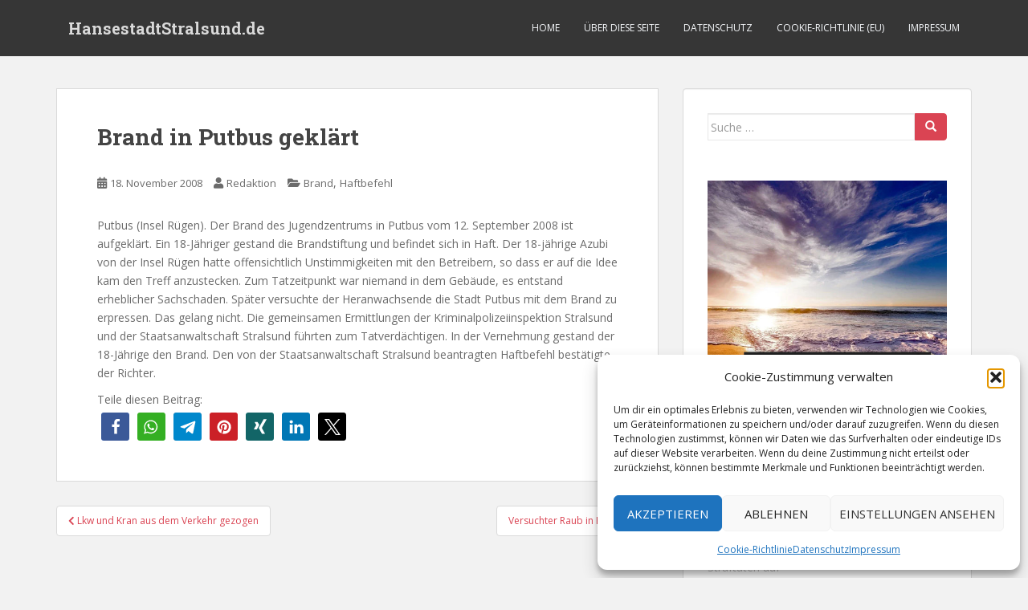

--- FILE ---
content_type: text/html; charset=UTF-8
request_url: https://www.hansestadtstralsund.de/brand-in-putbus-geklart/
body_size: 15572
content:
<!doctype html>
<!--[if !IE]>
<html class="no-js non-ie" lang="de"> <![endif]-->
<!--[if IE 7 ]>
<html class="no-js ie7" lang="de"> <![endif]-->
<!--[if IE 8 ]>
<html class="no-js ie8" lang="de"> <![endif]-->
<!--[if IE 9 ]>
<html class="no-js ie9" lang="de"> <![endif]-->
<!--[if gt IE 9]><!-->
<html class="no-js" lang="de"> <!--<![endif]-->
<head>
<meta charset="UTF-8">
<meta name="viewport" content="width=device-width, initial-scale=1">
<meta name="theme-color" content="">
<link rel="profile" href="http://gmpg.org/xfn/11">

<title>Brand in Putbus geklärt &#8211; HansestadtStralsund.de</title>
<meta name='robots' content='max-image-preview:large' />
	<style>img:is([sizes="auto" i], [sizes^="auto," i]) { contain-intrinsic-size: 3000px 1500px }</style>
	<link rel='dns-prefetch' href='//fonts.googleapis.com' />
<link rel="alternate" type="application/rss+xml" title="HansestadtStralsund.de &raquo; Feed" href="https://www.hansestadtstralsund.de/feed/" />
<link rel="alternate" type="application/rss+xml" title="HansestadtStralsund.de &raquo; Kommentar-Feed" href="https://www.hansestadtstralsund.de/comments/feed/" />
<script type="text/javascript">
/* <![CDATA[ */
window._wpemojiSettings = {"baseUrl":"https:\/\/s.w.org\/images\/core\/emoji\/16.0.1\/72x72\/","ext":".png","svgUrl":"https:\/\/s.w.org\/images\/core\/emoji\/16.0.1\/svg\/","svgExt":".svg","source":{"concatemoji":"https:\/\/www.hansestadtstralsund.de\/wp-includes\/js\/wp-emoji-release.min.js?ver=6.8.3"}};
/*! This file is auto-generated */
!function(s,n){var o,i,e;function c(e){try{var t={supportTests:e,timestamp:(new Date).valueOf()};sessionStorage.setItem(o,JSON.stringify(t))}catch(e){}}function p(e,t,n){e.clearRect(0,0,e.canvas.width,e.canvas.height),e.fillText(t,0,0);var t=new Uint32Array(e.getImageData(0,0,e.canvas.width,e.canvas.height).data),a=(e.clearRect(0,0,e.canvas.width,e.canvas.height),e.fillText(n,0,0),new Uint32Array(e.getImageData(0,0,e.canvas.width,e.canvas.height).data));return t.every(function(e,t){return e===a[t]})}function u(e,t){e.clearRect(0,0,e.canvas.width,e.canvas.height),e.fillText(t,0,0);for(var n=e.getImageData(16,16,1,1),a=0;a<n.data.length;a++)if(0!==n.data[a])return!1;return!0}function f(e,t,n,a){switch(t){case"flag":return n(e,"\ud83c\udff3\ufe0f\u200d\u26a7\ufe0f","\ud83c\udff3\ufe0f\u200b\u26a7\ufe0f")?!1:!n(e,"\ud83c\udde8\ud83c\uddf6","\ud83c\udde8\u200b\ud83c\uddf6")&&!n(e,"\ud83c\udff4\udb40\udc67\udb40\udc62\udb40\udc65\udb40\udc6e\udb40\udc67\udb40\udc7f","\ud83c\udff4\u200b\udb40\udc67\u200b\udb40\udc62\u200b\udb40\udc65\u200b\udb40\udc6e\u200b\udb40\udc67\u200b\udb40\udc7f");case"emoji":return!a(e,"\ud83e\udedf")}return!1}function g(e,t,n,a){var r="undefined"!=typeof WorkerGlobalScope&&self instanceof WorkerGlobalScope?new OffscreenCanvas(300,150):s.createElement("canvas"),o=r.getContext("2d",{willReadFrequently:!0}),i=(o.textBaseline="top",o.font="600 32px Arial",{});return e.forEach(function(e){i[e]=t(o,e,n,a)}),i}function t(e){var t=s.createElement("script");t.src=e,t.defer=!0,s.head.appendChild(t)}"undefined"!=typeof Promise&&(o="wpEmojiSettingsSupports",i=["flag","emoji"],n.supports={everything:!0,everythingExceptFlag:!0},e=new Promise(function(e){s.addEventListener("DOMContentLoaded",e,{once:!0})}),new Promise(function(t){var n=function(){try{var e=JSON.parse(sessionStorage.getItem(o));if("object"==typeof e&&"number"==typeof e.timestamp&&(new Date).valueOf()<e.timestamp+604800&&"object"==typeof e.supportTests)return e.supportTests}catch(e){}return null}();if(!n){if("undefined"!=typeof Worker&&"undefined"!=typeof OffscreenCanvas&&"undefined"!=typeof URL&&URL.createObjectURL&&"undefined"!=typeof Blob)try{var e="postMessage("+g.toString()+"("+[JSON.stringify(i),f.toString(),p.toString(),u.toString()].join(",")+"));",a=new Blob([e],{type:"text/javascript"}),r=new Worker(URL.createObjectURL(a),{name:"wpTestEmojiSupports"});return void(r.onmessage=function(e){c(n=e.data),r.terminate(),t(n)})}catch(e){}c(n=g(i,f,p,u))}t(n)}).then(function(e){for(var t in e)n.supports[t]=e[t],n.supports.everything=n.supports.everything&&n.supports[t],"flag"!==t&&(n.supports.everythingExceptFlag=n.supports.everythingExceptFlag&&n.supports[t]);n.supports.everythingExceptFlag=n.supports.everythingExceptFlag&&!n.supports.flag,n.DOMReady=!1,n.readyCallback=function(){n.DOMReady=!0}}).then(function(){return e}).then(function(){var e;n.supports.everything||(n.readyCallback(),(e=n.source||{}).concatemoji?t(e.concatemoji):e.wpemoji&&e.twemoji&&(t(e.twemoji),t(e.wpemoji)))}))}((window,document),window._wpemojiSettings);
/* ]]> */
</script>
<!-- www.hansestadtstralsund.de is managing ads with Advanced Ads 2.0.14 – https://wpadvancedads.com/ --><script id="hanse-ready">
			window.advanced_ads_ready=function(e,a){a=a||"complete";var d=function(e){return"interactive"===a?"loading"!==e:"complete"===e};d(document.readyState)?e():document.addEventListener("readystatechange",(function(a){d(a.target.readyState)&&e()}),{once:"interactive"===a})},window.advanced_ads_ready_queue=window.advanced_ads_ready_queue||[];		</script>
		
<style id='wp-emoji-styles-inline-css' type='text/css'>

	img.wp-smiley, img.emoji {
		display: inline !important;
		border: none !important;
		box-shadow: none !important;
		height: 1em !important;
		width: 1em !important;
		margin: 0 0.07em !important;
		vertical-align: -0.1em !important;
		background: none !important;
		padding: 0 !important;
	}
</style>
<link rel='stylesheet' id='wp-block-library-css' href='https://www.hansestadtstralsund.de/wp-includes/css/dist/block-library/style.min.css?ver=6.8.3' type='text/css' media='all' />
<style id='classic-theme-styles-inline-css' type='text/css'>
/*! This file is auto-generated */
.wp-block-button__link{color:#fff;background-color:#32373c;border-radius:9999px;box-shadow:none;text-decoration:none;padding:calc(.667em + 2px) calc(1.333em + 2px);font-size:1.125em}.wp-block-file__button{background:#32373c;color:#fff;text-decoration:none}
</style>
<style id='global-styles-inline-css' type='text/css'>
:root{--wp--preset--aspect-ratio--square: 1;--wp--preset--aspect-ratio--4-3: 4/3;--wp--preset--aspect-ratio--3-4: 3/4;--wp--preset--aspect-ratio--3-2: 3/2;--wp--preset--aspect-ratio--2-3: 2/3;--wp--preset--aspect-ratio--16-9: 16/9;--wp--preset--aspect-ratio--9-16: 9/16;--wp--preset--color--black: #000000;--wp--preset--color--cyan-bluish-gray: #abb8c3;--wp--preset--color--white: #ffffff;--wp--preset--color--pale-pink: #f78da7;--wp--preset--color--vivid-red: #cf2e2e;--wp--preset--color--luminous-vivid-orange: #ff6900;--wp--preset--color--luminous-vivid-amber: #fcb900;--wp--preset--color--light-green-cyan: #7bdcb5;--wp--preset--color--vivid-green-cyan: #00d084;--wp--preset--color--pale-cyan-blue: #8ed1fc;--wp--preset--color--vivid-cyan-blue: #0693e3;--wp--preset--color--vivid-purple: #9b51e0;--wp--preset--gradient--vivid-cyan-blue-to-vivid-purple: linear-gradient(135deg,rgba(6,147,227,1) 0%,rgb(155,81,224) 100%);--wp--preset--gradient--light-green-cyan-to-vivid-green-cyan: linear-gradient(135deg,rgb(122,220,180) 0%,rgb(0,208,130) 100%);--wp--preset--gradient--luminous-vivid-amber-to-luminous-vivid-orange: linear-gradient(135deg,rgba(252,185,0,1) 0%,rgba(255,105,0,1) 100%);--wp--preset--gradient--luminous-vivid-orange-to-vivid-red: linear-gradient(135deg,rgba(255,105,0,1) 0%,rgb(207,46,46) 100%);--wp--preset--gradient--very-light-gray-to-cyan-bluish-gray: linear-gradient(135deg,rgb(238,238,238) 0%,rgb(169,184,195) 100%);--wp--preset--gradient--cool-to-warm-spectrum: linear-gradient(135deg,rgb(74,234,220) 0%,rgb(151,120,209) 20%,rgb(207,42,186) 40%,rgb(238,44,130) 60%,rgb(251,105,98) 80%,rgb(254,248,76) 100%);--wp--preset--gradient--blush-light-purple: linear-gradient(135deg,rgb(255,206,236) 0%,rgb(152,150,240) 100%);--wp--preset--gradient--blush-bordeaux: linear-gradient(135deg,rgb(254,205,165) 0%,rgb(254,45,45) 50%,rgb(107,0,62) 100%);--wp--preset--gradient--luminous-dusk: linear-gradient(135deg,rgb(255,203,112) 0%,rgb(199,81,192) 50%,rgb(65,88,208) 100%);--wp--preset--gradient--pale-ocean: linear-gradient(135deg,rgb(255,245,203) 0%,rgb(182,227,212) 50%,rgb(51,167,181) 100%);--wp--preset--gradient--electric-grass: linear-gradient(135deg,rgb(202,248,128) 0%,rgb(113,206,126) 100%);--wp--preset--gradient--midnight: linear-gradient(135deg,rgb(2,3,129) 0%,rgb(40,116,252) 100%);--wp--preset--font-size--small: 13px;--wp--preset--font-size--medium: 20px;--wp--preset--font-size--large: 36px;--wp--preset--font-size--x-large: 42px;--wp--preset--spacing--20: 0.44rem;--wp--preset--spacing--30: 0.67rem;--wp--preset--spacing--40: 1rem;--wp--preset--spacing--50: 1.5rem;--wp--preset--spacing--60: 2.25rem;--wp--preset--spacing--70: 3.38rem;--wp--preset--spacing--80: 5.06rem;--wp--preset--shadow--natural: 6px 6px 9px rgba(0, 0, 0, 0.2);--wp--preset--shadow--deep: 12px 12px 50px rgba(0, 0, 0, 0.4);--wp--preset--shadow--sharp: 6px 6px 0px rgba(0, 0, 0, 0.2);--wp--preset--shadow--outlined: 6px 6px 0px -3px rgba(255, 255, 255, 1), 6px 6px rgba(0, 0, 0, 1);--wp--preset--shadow--crisp: 6px 6px 0px rgba(0, 0, 0, 1);}:where(.is-layout-flex){gap: 0.5em;}:where(.is-layout-grid){gap: 0.5em;}body .is-layout-flex{display: flex;}.is-layout-flex{flex-wrap: wrap;align-items: center;}.is-layout-flex > :is(*, div){margin: 0;}body .is-layout-grid{display: grid;}.is-layout-grid > :is(*, div){margin: 0;}:where(.wp-block-columns.is-layout-flex){gap: 2em;}:where(.wp-block-columns.is-layout-grid){gap: 2em;}:where(.wp-block-post-template.is-layout-flex){gap: 1.25em;}:where(.wp-block-post-template.is-layout-grid){gap: 1.25em;}.has-black-color{color: var(--wp--preset--color--black) !important;}.has-cyan-bluish-gray-color{color: var(--wp--preset--color--cyan-bluish-gray) !important;}.has-white-color{color: var(--wp--preset--color--white) !important;}.has-pale-pink-color{color: var(--wp--preset--color--pale-pink) !important;}.has-vivid-red-color{color: var(--wp--preset--color--vivid-red) !important;}.has-luminous-vivid-orange-color{color: var(--wp--preset--color--luminous-vivid-orange) !important;}.has-luminous-vivid-amber-color{color: var(--wp--preset--color--luminous-vivid-amber) !important;}.has-light-green-cyan-color{color: var(--wp--preset--color--light-green-cyan) !important;}.has-vivid-green-cyan-color{color: var(--wp--preset--color--vivid-green-cyan) !important;}.has-pale-cyan-blue-color{color: var(--wp--preset--color--pale-cyan-blue) !important;}.has-vivid-cyan-blue-color{color: var(--wp--preset--color--vivid-cyan-blue) !important;}.has-vivid-purple-color{color: var(--wp--preset--color--vivid-purple) !important;}.has-black-background-color{background-color: var(--wp--preset--color--black) !important;}.has-cyan-bluish-gray-background-color{background-color: var(--wp--preset--color--cyan-bluish-gray) !important;}.has-white-background-color{background-color: var(--wp--preset--color--white) !important;}.has-pale-pink-background-color{background-color: var(--wp--preset--color--pale-pink) !important;}.has-vivid-red-background-color{background-color: var(--wp--preset--color--vivid-red) !important;}.has-luminous-vivid-orange-background-color{background-color: var(--wp--preset--color--luminous-vivid-orange) !important;}.has-luminous-vivid-amber-background-color{background-color: var(--wp--preset--color--luminous-vivid-amber) !important;}.has-light-green-cyan-background-color{background-color: var(--wp--preset--color--light-green-cyan) !important;}.has-vivid-green-cyan-background-color{background-color: var(--wp--preset--color--vivid-green-cyan) !important;}.has-pale-cyan-blue-background-color{background-color: var(--wp--preset--color--pale-cyan-blue) !important;}.has-vivid-cyan-blue-background-color{background-color: var(--wp--preset--color--vivid-cyan-blue) !important;}.has-vivid-purple-background-color{background-color: var(--wp--preset--color--vivid-purple) !important;}.has-black-border-color{border-color: var(--wp--preset--color--black) !important;}.has-cyan-bluish-gray-border-color{border-color: var(--wp--preset--color--cyan-bluish-gray) !important;}.has-white-border-color{border-color: var(--wp--preset--color--white) !important;}.has-pale-pink-border-color{border-color: var(--wp--preset--color--pale-pink) !important;}.has-vivid-red-border-color{border-color: var(--wp--preset--color--vivid-red) !important;}.has-luminous-vivid-orange-border-color{border-color: var(--wp--preset--color--luminous-vivid-orange) !important;}.has-luminous-vivid-amber-border-color{border-color: var(--wp--preset--color--luminous-vivid-amber) !important;}.has-light-green-cyan-border-color{border-color: var(--wp--preset--color--light-green-cyan) !important;}.has-vivid-green-cyan-border-color{border-color: var(--wp--preset--color--vivid-green-cyan) !important;}.has-pale-cyan-blue-border-color{border-color: var(--wp--preset--color--pale-cyan-blue) !important;}.has-vivid-cyan-blue-border-color{border-color: var(--wp--preset--color--vivid-cyan-blue) !important;}.has-vivid-purple-border-color{border-color: var(--wp--preset--color--vivid-purple) !important;}.has-vivid-cyan-blue-to-vivid-purple-gradient-background{background: var(--wp--preset--gradient--vivid-cyan-blue-to-vivid-purple) !important;}.has-light-green-cyan-to-vivid-green-cyan-gradient-background{background: var(--wp--preset--gradient--light-green-cyan-to-vivid-green-cyan) !important;}.has-luminous-vivid-amber-to-luminous-vivid-orange-gradient-background{background: var(--wp--preset--gradient--luminous-vivid-amber-to-luminous-vivid-orange) !important;}.has-luminous-vivid-orange-to-vivid-red-gradient-background{background: var(--wp--preset--gradient--luminous-vivid-orange-to-vivid-red) !important;}.has-very-light-gray-to-cyan-bluish-gray-gradient-background{background: var(--wp--preset--gradient--very-light-gray-to-cyan-bluish-gray) !important;}.has-cool-to-warm-spectrum-gradient-background{background: var(--wp--preset--gradient--cool-to-warm-spectrum) !important;}.has-blush-light-purple-gradient-background{background: var(--wp--preset--gradient--blush-light-purple) !important;}.has-blush-bordeaux-gradient-background{background: var(--wp--preset--gradient--blush-bordeaux) !important;}.has-luminous-dusk-gradient-background{background: var(--wp--preset--gradient--luminous-dusk) !important;}.has-pale-ocean-gradient-background{background: var(--wp--preset--gradient--pale-ocean) !important;}.has-electric-grass-gradient-background{background: var(--wp--preset--gradient--electric-grass) !important;}.has-midnight-gradient-background{background: var(--wp--preset--gradient--midnight) !important;}.has-small-font-size{font-size: var(--wp--preset--font-size--small) !important;}.has-medium-font-size{font-size: var(--wp--preset--font-size--medium) !important;}.has-large-font-size{font-size: var(--wp--preset--font-size--large) !important;}.has-x-large-font-size{font-size: var(--wp--preset--font-size--x-large) !important;}
:where(.wp-block-post-template.is-layout-flex){gap: 1.25em;}:where(.wp-block-post-template.is-layout-grid){gap: 1.25em;}
:where(.wp-block-columns.is-layout-flex){gap: 2em;}:where(.wp-block-columns.is-layout-grid){gap: 2em;}
:root :where(.wp-block-pullquote){font-size: 1.5em;line-height: 1.6;}
</style>
<link rel='stylesheet' id='cmplz-general-css' href='https://www.hansestadtstralsund.de/wp-content/plugins/complianz-gdpr/assets/css/cookieblocker.min.css?ver=1766080442' type='text/css' media='all' />
<link rel='stylesheet' id='sparkling-bootstrap-css' href='https://www.hansestadtstralsund.de/wp-content/themes/sparkling/assets/css/bootstrap.min.css?ver=6.8.3' type='text/css' media='all' />
<link rel='stylesheet' id='sparkling-icons-css' href='https://www.hansestadtstralsund.de/wp-content/themes/sparkling/assets/css/fontawesome-all.min.css?ver=5.1.1.' type='text/css' media='all' />
<link rel='stylesheet' id='sparkling-fonts-css' href='//fonts.googleapis.com/css?family=Open+Sans%3A400italic%2C400%2C600%2C700%7CRoboto+Slab%3A400%2C300%2C700&#038;ver=6.8.3' type='text/css' media='all' />
<link rel='stylesheet' id='sparkling-style-css' href='https://www.hansestadtstralsund.de/wp-content/themes/sparkling/style.css?ver=2.4.2' type='text/css' media='all' />
<script type="text/javascript" src="https://www.hansestadtstralsund.de/wp-includes/js/jquery/jquery.min.js?ver=3.7.1" id="jquery-core-js"></script>
<script type="text/javascript" src="https://www.hansestadtstralsund.de/wp-includes/js/jquery/jquery-migrate.min.js?ver=3.4.1" id="jquery-migrate-js"></script>
<script type="text/javascript" src="https://www.hansestadtstralsund.de/wp-content/themes/sparkling/assets/js/vendor/bootstrap.min.js?ver=6.8.3" id="sparkling-bootstrapjs-js"></script>
<script type="text/javascript" src="https://www.hansestadtstralsund.de/wp-content/themes/sparkling/assets/js/functions.js?ver=20180503" id="sparkling-functions-js"></script>
<link rel="https://api.w.org/" href="https://www.hansestadtstralsund.de/wp-json/" /><link rel="alternate" title="JSON" type="application/json" href="https://www.hansestadtstralsund.de/wp-json/wp/v2/posts/888" /><link rel="EditURI" type="application/rsd+xml" title="RSD" href="https://www.hansestadtstralsund.de/xmlrpc.php?rsd" />
<meta name="generator" content="WordPress 6.8.3" />
<link rel="canonical" href="https://www.hansestadtstralsund.de/brand-in-putbus-geklart/" />
<link rel='shortlink' href='https://www.hansestadtstralsund.de/?p=888' />
<link rel="alternate" title="oEmbed (JSON)" type="application/json+oembed" href="https://www.hansestadtstralsund.de/wp-json/oembed/1.0/embed?url=https%3A%2F%2Fwww.hansestadtstralsund.de%2Fbrand-in-putbus-geklart%2F" />
<link rel="alternate" title="oEmbed (XML)" type="text/xml+oembed" href="https://www.hansestadtstralsund.de/wp-json/oembed/1.0/embed?url=https%3A%2F%2Fwww.hansestadtstralsund.de%2Fbrand-in-putbus-geklart%2F&#038;format=xml" />
			<style>.cmplz-hidden {
					display: none !important;
				}</style><style type="text/css"></style>		<style type="text/css">
				.navbar > .container .navbar-brand {
			color: #dadada;
		}
		</style>
	<link rel="icon" href="https://www.hansestadtstralsund.de/wp-content/uploads/2020/04/cropped-favicon-03831-portal-512-60x60.png" sizes="32x32" />
<link rel="icon" href="https://www.hansestadtstralsund.de/wp-content/uploads/2020/04/cropped-favicon-03831-portal-512-300x300.png" sizes="192x192" />
<link rel="apple-touch-icon" href="https://www.hansestadtstralsund.de/wp-content/uploads/2020/04/cropped-favicon-03831-portal-512-300x300.png" />
<meta name="msapplication-TileImage" content="https://www.hansestadtstralsund.de/wp-content/uploads/2020/04/cropped-favicon-03831-portal-512-300x300.png" />

</head>

<body data-cmplz=1 class="wp-singular post-template-default single single-post postid-888 single-format-standard wp-theme-sparkling group-blog aa-prefix-hanse-">
	<a class="sr-only sr-only-focusable" href="#content">Skip to main content</a>
<div id="page" class="hfeed site">

	<header id="masthead" class="site-header" role="banner">
		<nav class="navbar navbar-default
		navbar-fixed-top" role="navigation">
			<div class="container">
				<div class="row">
					<div class="site-navigation-inner col-sm-12">
						<div class="navbar-header">


														<div id="logo">
															<p class="site-name">																		<a class="navbar-brand" href="https://www.hansestadtstralsund.de/" title="HansestadtStralsund.de" rel="home">HansestadtStralsund.de</a>
																</p>																													</div><!-- end of #logo -->

							<button type="button" class="btn navbar-toggle" data-toggle="collapse" data-target=".navbar-ex1-collapse">
								<span class="sr-only">Toggle navigation</span>
								<span class="icon-bar"></span>
								<span class="icon-bar"></span>
								<span class="icon-bar"></span>
							</button>
						</div>



						<div class="collapse navbar-collapse navbar-ex1-collapse"><ul id="menu-oben" class="nav navbar-nav"><li id="menu-item-19" class="menu-item menu-item-type-custom menu-item-object-custom menu-item-home menu-item-19"><a href="https://www.hansestadtstralsund.de">Home</a></li>
<li id="menu-item-13033" class="menu-item menu-item-type-post_type menu-item-object-page menu-item-13033"><a href="https://www.hansestadtstralsund.de/about/">Über diese Seite</a></li>
<li id="menu-item-13006" class="menu-item menu-item-type-post_type menu-item-object-page menu-item-privacy-policy menu-item-13006"><a href="https://www.hansestadtstralsund.de/datenschutz/">Datenschutz</a></li>
<li id="menu-item-13057" class="menu-item menu-item-type-post_type menu-item-object-page menu-item-13057"><a href="https://www.hansestadtstralsund.de/cookie-richtlinie-eu/">Cookie-Richtlinie (EU)</a></li>
<li id="menu-item-18" class="menu-item menu-item-type-post_type menu-item-object-page menu-item-18"><a href="https://www.hansestadtstralsund.de/impressum/">Impressum</a></li>
</ul></div>


					</div>
				</div>
			</div>
		</nav><!-- .site-navigation -->
	</header><!-- #masthead -->

	<div id="content" class="site-content">

		<div class="top-section">
								</div>

		<div class="container main-content-area">
						<div class="row side-pull-left">
				<div class="main-content-inner col-sm-12 col-md-8">

	<div id="primary" class="content-area">
		<main id="main" class="site-main" role="main">

		<article id="post-888" class="post-888 post type-post status-publish format-standard hentry category-brand category-haftbefehl">
		<div class="post-inner-content">
		<header class="entry-header page-header">

			<h1 class="entry-title ">Brand in Putbus geklärt</h1>

			<div class="entry-meta">
				<span class="posted-on"><i class="fa fa-calendar-alt"></i> <a href="https://www.hansestadtstralsund.de/brand-in-putbus-geklart/" rel="bookmark"><time class="entry-date published" datetime="2008-11-18T15:58:46+01:00">18. November 2008</time><time class="updated" datetime="2008-11-18T15:58:46+01:00">18. November 2008</time></a></span><span class="byline"> <i class="fa fa-user"></i> <span class="author vcard"><a class="url fn n" href="https://www.hansestadtstralsund.de/author/admin/">Redaktion</a></span></span>
								<span class="cat-links"><i class="fa fa-folder-open"></i>
				 <a href="https://www.hansestadtstralsund.de/category/brand/" rel="category tag">Brand</a>, <a href="https://www.hansestadtstralsund.de/category/haftbefehl/" rel="category tag">Haftbefehl</a>				</span>
								
			</div><!-- .entry-meta -->
		</header><!-- .entry-header -->

		<div class="entry-content">
			<p>Putbus (Insel Rügen). Der Brand des Jugendzentrums in Putbus vom 12. September 2008 ist aufgeklärt. Ein 18-Jähriger gestand die Brandstiftung und befindet sich in Haft. Der 18-jährige Azubi von der Insel Rügen hatte offensichtlich Unstimmigkeiten mit den Betreibern, so dass er auf die Idee kam den Treff anzustecken. Zum Tatzeitpunkt war niemand in dem Gebäude, es entstand erheblicher Sachschaden. Später versuchte der Heranwachsende die Stadt Putbus mit dem Brand zu erpressen. Das gelang nicht. Die gemeinsamen Ermittlungen der Kriminalpolizeiinspektion Stralsund und der Staatsanwaltschaft Stralsund führten zum Tatverdächtigen. In der Vernehmung gestand der 18-Jährige den Brand. Den von der Staatsanwaltschaft Stralsund beantragten Haftbefehl bestätigte der Richter.</p>
<div class="shariff shariff-align-flex-start shariff-widget-align-flex-start"><div class="ShariffHeadline">Teile diesen Beitrag:</div><ul class="shariff-buttons theme-round orientation-horizontal buttonsize-medium"><li class="shariff-button facebook shariff-nocustomcolor" style="background-color:#4273c8;border-radius:10%"><a href="https://www.facebook.com/sharer/sharer.php?u=https%3A%2F%2Fwww.hansestadtstralsund.de%2Fbrand-in-putbus-geklart%2F" title="Bei Facebook teilen" aria-label="Bei Facebook teilen" role="button" rel="nofollow" class="shariff-link" style=";border-radius:10%; background-color:#3b5998; color:#fff" target="_blank"><span class="shariff-icon" style=""><svg width="32px" height="20px" xmlns="http://www.w3.org/2000/svg" viewBox="0 0 18 32"><path fill="#3b5998" d="M17.1 0.2v4.7h-2.8q-1.5 0-2.1 0.6t-0.5 1.9v3.4h5.2l-0.7 5.3h-4.5v13.6h-5.5v-13.6h-4.5v-5.3h4.5v-3.9q0-3.3 1.9-5.2t5-1.8q2.6 0 4.1 0.2z"/></svg></span></a></li><li class="shariff-button whatsapp shariff-nocustomcolor" style="background-color:#5cbe4a;border-radius:10%"><a href="https://api.whatsapp.com/send?text=https%3A%2F%2Fwww.hansestadtstralsund.de%2Fbrand-in-putbus-geklart%2F%20Brand%20in%20Putbus%20gekl%C3%A4rt" title="Bei Whatsapp teilen" aria-label="Bei Whatsapp teilen" role="button" rel="noopener nofollow" class="shariff-link" style=";border-radius:10%; background-color:#34af23; color:#fff" target="_blank"><span class="shariff-icon" style=""><svg width="32px" height="20px" xmlns="http://www.w3.org/2000/svg" viewBox="0 0 32 32"><path fill="#34af23" d="M17.6 17.4q0.2 0 1.7 0.8t1.6 0.9q0 0.1 0 0.3 0 0.6-0.3 1.4-0.3 0.7-1.3 1.2t-1.8 0.5q-1 0-3.4-1.1-1.7-0.8-3-2.1t-2.6-3.3q-1.3-1.9-1.3-3.5v-0.1q0.1-1.6 1.3-2.8 0.4-0.4 0.9-0.4 0.1 0 0.3 0t0.3 0q0.3 0 0.5 0.1t0.3 0.5q0.1 0.4 0.6 1.6t0.4 1.3q0 0.4-0.6 1t-0.6 0.8q0 0.1 0.1 0.3 0.6 1.3 1.8 2.4 1 0.9 2.7 1.8 0.2 0.1 0.4 0.1 0.3 0 1-0.9t0.9-0.9zM14 26.9q2.3 0 4.3-0.9t3.6-2.4 2.4-3.6 0.9-4.3-0.9-4.3-2.4-3.6-3.6-2.4-4.3-0.9-4.3 0.9-3.6 2.4-2.4 3.6-0.9 4.3q0 3.6 2.1 6.6l-1.4 4.2 4.3-1.4q2.8 1.9 6.2 1.9zM14 2.2q2.7 0 5.2 1.1t4.3 2.9 2.9 4.3 1.1 5.2-1.1 5.2-2.9 4.3-4.3 2.9-5.2 1.1q-3.5 0-6.5-1.7l-7.4 2.4 2.4-7.2q-1.9-3.2-1.9-6.9 0-2.7 1.1-5.2t2.9-4.3 4.3-2.9 5.2-1.1z"/></svg></span></a></li><li class="shariff-button telegram shariff-nocustomcolor" style="background-color:#4084A6;border-radius:10%"><a href="https://telegram.me/share/url?url=https%3A%2F%2Fwww.hansestadtstralsund.de%2Fbrand-in-putbus-geklart%2F&text=Brand%20in%20Putbus%20gekl%C3%A4rt" title="Bei Telegram teilen" aria-label="Bei Telegram teilen" role="button" rel="noopener nofollow" class="shariff-link" style=";border-radius:10%; background-color:#0088cc; color:#fff" target="_blank"><span class="shariff-icon" style=""><svg width="32px" height="20px" xmlns="http://www.w3.org/2000/svg" viewBox="0 0 32 32"><path fill="#0088cc" d="M30.8 6.5l-4.5 21.4c-.3 1.5-1.2 1.9-2.5 1.2L16.9 24l-3.3 3.2c-.4.4-.7.7-1.4.7l.5-7L25.5 9.2c.6-.5-.1-.8-.9-.3l-15.8 10L2 16.7c-1.5-.5-1.5-1.5.3-2.2L28.9 4.3c1.3-.5 2.3.3 1.9 2.2z"/></svg></span></a></li><li class="shariff-button pinterest shariff-nocustomcolor" style="background-color:#e70f18;border-radius:10%"><a href="https://www.pinterest.com/pin/create/link/?url=https%3A%2F%2Fwww.hansestadtstralsund.de%2Fbrand-in-putbus-geklart%2F&media=https%3A%2F%2Fwww.hansestadtstralsund.de%2Fwp-content%2Fplugins%2Fshariff%2Fimages%2FdefaultHint.png&description=Brand%20in%20Putbus%20gekl%C3%A4rt" title="Bei Pinterest pinnen" aria-label="Bei Pinterest pinnen" role="button" rel="noopener nofollow" class="shariff-link" style=";border-radius:10%; background-color:#cb2027; color:#fff" target="_blank"><span class="shariff-icon" style=""><svg width="32px" height="20px" xmlns="http://www.w3.org/2000/svg" viewBox="0 0 27 32"><path fill="#cb2027" d="M27.4 16q0 3.7-1.8 6.9t-5 5-6.9 1.9q-2 0-3.9-0.6 1.1-1.7 1.4-2.9 0.2-0.6 1-3.8 0.4 0.7 1.3 1.2t2 0.5q2.1 0 3.8-1.2t2.7-3.4 0.9-4.8q0-2-1.1-3.8t-3.1-2.9-4.5-1.2q-1.9 0-3.5 0.5t-2.8 1.4-2 2-1.2 2.3-0.4 2.4q0 1.9 0.7 3.3t2.1 2q0.5 0.2 0.7-0.4 0-0.1 0.1-0.5t0.2-0.5q0.1-0.4-0.2-0.8-0.9-1.1-0.9-2.7 0-2.7 1.9-4.6t4.9-2q2.7 0 4.2 1.5t1.5 3.8q0 3-1.2 5.2t-3.1 2.1q-1.1 0-1.7-0.8t-0.4-1.9q0.1-0.6 0.5-1.7t0.5-1.8 0.2-1.4q0-0.9-0.5-1.5t-1.4-0.6q-1.1 0-1.9 1t-0.8 2.6q0 1.3 0.4 2.2l-1.8 7.5q-0.3 1.2-0.2 3.2-3.7-1.6-6-5t-2.3-7.6q0-3.7 1.9-6.9t5-5 6.9-1.9 6.9 1.9 5 5 1.8 6.9z"/></svg></span></a></li><li class="shariff-button xing shariff-nocustomcolor" style="background-color:#29888a;border-radius:10%"><a href="https://www.xing.com/spi/shares/new?url=https%3A%2F%2Fwww.hansestadtstralsund.de%2Fbrand-in-putbus-geklart%2F" title="Bei XING teilen" aria-label="Bei XING teilen" role="button" rel="noopener nofollow" class="shariff-link" style=";border-radius:10%; background-color:#126567; color:#fff" target="_blank"><span class="shariff-icon" style=""><svg width="32px" height="20px" xmlns="http://www.w3.org/2000/svg" viewBox="0 0 25 32"><path fill="#126567" d="M10.7 11.9q-0.2 0.3-4.6 8.2-0.5 0.8-1.2 0.8h-4.3q-0.4 0-0.5-0.3t0-0.6l4.5-8q0 0 0 0l-2.9-5q-0.2-0.4 0-0.7 0.2-0.3 0.5-0.3h4.3q0.7 0 1.2 0.8zM25.1 0.4q0.2 0.3 0 0.7l-9.4 16.7 6 11q0.2 0.4 0 0.6-0.2 0.3-0.6 0.3h-4.3q-0.7 0-1.2-0.8l-6-11.1q0.3-0.6 9.5-16.8 0.4-0.8 1.2-0.8h4.3q0.4 0 0.5 0.3z"/></svg></span></a></li><li class="shariff-button linkedin shariff-nocustomcolor" style="background-color:#1488bf;border-radius:10%"><a href="https://www.linkedin.com/sharing/share-offsite/?url=https%3A%2F%2Fwww.hansestadtstralsund.de%2Fbrand-in-putbus-geklart%2F" title="Bei LinkedIn teilen" aria-label="Bei LinkedIn teilen" role="button" rel="noopener nofollow" class="shariff-link" style=";border-radius:10%; background-color:#0077b5; color:#fff" target="_blank"><span class="shariff-icon" style=""><svg width="32px" height="20px" xmlns="http://www.w3.org/2000/svg" viewBox="0 0 27 32"><path fill="#0077b5" d="M6.2 11.2v17.7h-5.9v-17.7h5.9zM6.6 5.7q0 1.3-0.9 2.2t-2.4 0.9h0q-1.5 0-2.4-0.9t-0.9-2.2 0.9-2.2 2.4-0.9 2.4 0.9 0.9 2.2zM27.4 18.7v10.1h-5.9v-9.5q0-1.9-0.7-2.9t-2.3-1.1q-1.1 0-1.9 0.6t-1.2 1.5q-0.2 0.5-0.2 1.4v9.9h-5.9q0-7.1 0-11.6t0-5.3l0-0.9h5.9v2.6h0q0.4-0.6 0.7-1t1-0.9 1.6-0.8 2-0.3q3 0 4.9 2t1.9 6z"/></svg></span></a></li><li class="shariff-button twitter shariff-nocustomcolor" style="background-color:#595959;border-radius:10%"><a href="https://twitter.com/share?url=https%3A%2F%2Fwww.hansestadtstralsund.de%2Fbrand-in-putbus-geklart%2F&text=Brand%20in%20Putbus%20gekl%C3%A4rt" title="Bei X teilen" aria-label="Bei X teilen" role="button" rel="noopener nofollow" class="shariff-link" style=";border-radius:10%; background-color:#000; color:#fff" target="_blank"><span class="shariff-icon" style=""><svg width="32px" height="20px" xmlns="http://www.w3.org/2000/svg" viewBox="0 0 24 24"><path fill="#000" d="M14.258 10.152L23.176 0h-2.113l-7.747 8.813L7.133 0H0l9.352 13.328L0 23.973h2.113l8.176-9.309 6.531 9.309h7.133zm-2.895 3.293l-.949-1.328L2.875 1.56h3.246l6.086 8.523.945 1.328 7.91 11.078h-3.246zm0 0"/></svg></span></a></li></ul></div>					</div><!-- .entry-content -->

		<footer class="entry-meta">

			
		</footer><!-- .entry-meta -->
	</div>

	
</article><!-- #post-## -->

	<nav class="navigation post-navigation" aria-label="Beiträge">
		<h2 class="screen-reader-text">Beitrags-Navigation</h2>
		<div class="nav-links"><div class="nav-previous"><a href="https://www.hansestadtstralsund.de/lkw-und-kran-aus-dem-verkehr-gezogen/" rel="prev"><i class="fa fa-chevron-left"></i> <span class="post-title">Lkw und Kran aus dem Verkehr gezogen</span></a></div><div class="nav-next"><a href="https://www.hansestadtstralsund.de/versuchter-raub-in-kaufhalle/" rel="next"><span class="post-title">Versuchter Raub in Kaufhalle <i class="fa fa-chevron-right"></i></span></a></div></div>
	</nav>
		</main><!-- #main -->
	</div><!-- #primary -->

</div><!-- close .main-content-inner -->
<div id="secondary" class="widget-area col-sm-12 col-md-4" role="complementary">
	<div class="well">
				<aside id="search-2" class="widget widget_search">
<form role="search" method="get" class="form-search" action="https://www.hansestadtstralsund.de/">
  <div class="input-group">
	  <label class="screen-reader-text" for="s">Suche nach:</label>
	<input type="text" class="form-control search-query" placeholder="Suche &hellip;" value="" name="s" title="Suche nach:" />
	<span class="input-group-btn">
	  <button type="submit" class="btn btn-default" name="submit" id="searchsubmit" value="Suchen"><span class="glyphicon glyphicon-search"></span></button>
	</span>
  </div>
</form>
</aside><aside id="block-4" class="widget widget_block"><p><a href="https://www.kritzelkrakel.de/" aria-label="Kritzelkrakel Schmuck Bilder Originale Markkleeberg Leipzig"><img loading="lazy" decoding="async" src="https://www.hansestadtstralsund.de/wp-content/uploads/2022/09/kritzelkrakel-onlineshop-markkleeberg-leipzig-schmuck.jpg" alt="Kritzelkrakel Schmuck Bilder Originale Markkleeberg Leipzig"  width="512" height="512"   /></a></p>
</aside>
		<aside id="recent-posts-2" class="widget widget_recent_entries">
		<h3 class="widget-title">Neueste Beiträge</h3>
		<ul>
											<li>
					<a href="https://www.hansestadtstralsund.de/verkehrsunfall-mit-verletztem-jugendlichen-und-polizeibeteiligung/">Verkehrsunfall mit verletztem Jugendlichen und Polizeibeteiligung</a>
									</li>
											<li>
					<a href="https://www.hansestadtstralsund.de/unterbundene-weiterfahrt-deckt-mehrere-straftaten-auf/">Unterbundene Weiterfahrt deckt mehrere Straftaten auf</a>
									</li>
											<li>
					<a href="https://www.hansestadtstralsund.de/mit-winterwetter-in-den-start-der-themenorientierten-verkehrskontrollen-2026-polizei-legt-fokus-auf-hauptunfallursache-bei-verkehrsunfaellen/">Mit Winterwetter in den Start der themenorientierten Verkehrskontrollen 2026: Polizei legt Fokus auf Hauptunfallursache bei Verkehrsunfällen</a>
									</li>
											<li>
					<a href="https://www.hansestadtstralsund.de/verkehrsunfall-auf-der-b194-lkw-kollidiert-mit-baum/">Verkehrsunfall auf der B194 &#8211; LKW kollidiert mit Baum</a>
									</li>
											<li>
					<a href="https://www.hansestadtstralsund.de/silvester-mal-anders-feiern-verkehrskontrolle-deckt-unerwarteten-partybus-auf/">Silvester mal anders feiern &#8211; Verkehrskontrolle deckt unerwarteten &#8222;Partybus&#8220; auf</a>
									</li>
					</ul>

		</aside><aside id="block-3" class="widget widget_block widget_archive"><div class="wp-block-archives-dropdown wp-block-archives"><label for="wp-block-archives-1" class="wp-block-archives__label">Archiv</label>
		<select id="wp-block-archives-1" name="archive-dropdown" onchange="document.location.href=this.options[this.selectedIndex].value;">
		<option value="">Monat auswählen</option>	<option value='https://www.hansestadtstralsund.de/2026/01/'> Januar 2026 &nbsp;(5)</option>
	<option value='https://www.hansestadtstralsund.de/2025/12/'> Dezember 2025 &nbsp;(51)</option>
	<option value='https://www.hansestadtstralsund.de/2025/11/'> November 2025 &nbsp;(52)</option>
	<option value='https://www.hansestadtstralsund.de/2025/10/'> Oktober 2025 &nbsp;(57)</option>
	<option value='https://www.hansestadtstralsund.de/2025/09/'> September 2025 &nbsp;(43)</option>
	<option value='https://www.hansestadtstralsund.de/2025/08/'> August 2025 &nbsp;(66)</option>
	<option value='https://www.hansestadtstralsund.de/2025/07/'> Juli 2025 &nbsp;(45)</option>
	<option value='https://www.hansestadtstralsund.de/2025/06/'> Juni 2025 &nbsp;(16)</option>
	<option value='https://www.hansestadtstralsund.de/2025/05/'> Mai 2025 &nbsp;(15)</option>
	<option value='https://www.hansestadtstralsund.de/2025/04/'> April 2025 &nbsp;(32)</option>
	<option value='https://www.hansestadtstralsund.de/2025/03/'> März 2025 &nbsp;(36)</option>
	<option value='https://www.hansestadtstralsund.de/2025/02/'> Februar 2025 &nbsp;(41)</option>
	<option value='https://www.hansestadtstralsund.de/2025/01/'> Januar 2025 &nbsp;(44)</option>
	<option value='https://www.hansestadtstralsund.de/2024/12/'> Dezember 2024 &nbsp;(42)</option>
	<option value='https://www.hansestadtstralsund.de/2024/11/'> November 2024 &nbsp;(63)</option>
	<option value='https://www.hansestadtstralsund.de/2024/10/'> Oktober 2024 &nbsp;(52)</option>
	<option value='https://www.hansestadtstralsund.de/2024/09/'> September 2024 &nbsp;(44)</option>
	<option value='https://www.hansestadtstralsund.de/2024/08/'> August 2024 &nbsp;(61)</option>
	<option value='https://www.hansestadtstralsund.de/2024/07/'> Juli 2024 &nbsp;(85)</option>
	<option value='https://www.hansestadtstralsund.de/2024/06/'> Juni 2024 &nbsp;(67)</option>
	<option value='https://www.hansestadtstralsund.de/2024/05/'> Mai 2024 &nbsp;(51)</option>
	<option value='https://www.hansestadtstralsund.de/2024/04/'> April 2024 &nbsp;(1)</option>
	<option value='https://www.hansestadtstralsund.de/2024/03/'> März 2024 &nbsp;(39)</option>
	<option value='https://www.hansestadtstralsund.de/2024/02/'> Februar 2024 &nbsp;(23)</option>
	<option value='https://www.hansestadtstralsund.de/2024/01/'> Januar 2024 &nbsp;(51)</option>
	<option value='https://www.hansestadtstralsund.de/2023/12/'> Dezember 2023 &nbsp;(28)</option>
	<option value='https://www.hansestadtstralsund.de/2023/11/'> November 2023 &nbsp;(26)</option>
	<option value='https://www.hansestadtstralsund.de/2023/10/'> Oktober 2023 &nbsp;(4)</option>
	<option value='https://www.hansestadtstralsund.de/2023/09/'> September 2023 &nbsp;(52)</option>
	<option value='https://www.hansestadtstralsund.de/2023/08/'> August 2023 &nbsp;(14)</option>
	<option value='https://www.hansestadtstralsund.de/2023/07/'> Juli 2023 &nbsp;(36)</option>
	<option value='https://www.hansestadtstralsund.de/2023/06/'> Juni 2023 &nbsp;(55)</option>
	<option value='https://www.hansestadtstralsund.de/2023/05/'> Mai 2023 &nbsp;(38)</option>
	<option value='https://www.hansestadtstralsund.de/2023/04/'> April 2023 &nbsp;(21)</option>
	<option value='https://www.hansestadtstralsund.de/2023/03/'> März 2023 &nbsp;(62)</option>
	<option value='https://www.hansestadtstralsund.de/2023/02/'> Februar 2023 &nbsp;(54)</option>
	<option value='https://www.hansestadtstralsund.de/2023/01/'> Januar 2023 &nbsp;(45)</option>
	<option value='https://www.hansestadtstralsund.de/2022/12/'> Dezember 2022 &nbsp;(11)</option>
	<option value='https://www.hansestadtstralsund.de/2022/11/'> November 2022 &nbsp;(1)</option>
	<option value='https://www.hansestadtstralsund.de/2022/10/'> Oktober 2022 &nbsp;(26)</option>
	<option value='https://www.hansestadtstralsund.de/2022/09/'> September 2022 &nbsp;(33)</option>
	<option value='https://www.hansestadtstralsund.de/2022/08/'> August 2022 &nbsp;(44)</option>
	<option value='https://www.hansestadtstralsund.de/2022/07/'> Juli 2022 &nbsp;(24)</option>
	<option value='https://www.hansestadtstralsund.de/2022/06/'> Juni 2022 &nbsp;(16)</option>
	<option value='https://www.hansestadtstralsund.de/2022/05/'> Mai 2022 &nbsp;(40)</option>
	<option value='https://www.hansestadtstralsund.de/2022/04/'> April 2022 &nbsp;(36)</option>
	<option value='https://www.hansestadtstralsund.de/2022/03/'> März 2022 &nbsp;(43)</option>
	<option value='https://www.hansestadtstralsund.de/2022/02/'> Februar 2022 &nbsp;(35)</option>
	<option value='https://www.hansestadtstralsund.de/2022/01/'> Januar 2022 &nbsp;(42)</option>
	<option value='https://www.hansestadtstralsund.de/2021/12/'> Dezember 2021 &nbsp;(21)</option>
	<option value='https://www.hansestadtstralsund.de/2021/11/'> November 2021 &nbsp;(24)</option>
	<option value='https://www.hansestadtstralsund.de/2021/10/'> Oktober 2021 &nbsp;(29)</option>
	<option value='https://www.hansestadtstralsund.de/2021/09/'> September 2021 &nbsp;(27)</option>
	<option value='https://www.hansestadtstralsund.de/2021/08/'> August 2021 &nbsp;(27)</option>
	<option value='https://www.hansestadtstralsund.de/2021/07/'> Juli 2021 &nbsp;(30)</option>
	<option value='https://www.hansestadtstralsund.de/2021/06/'> Juni 2021 &nbsp;(36)</option>
	<option value='https://www.hansestadtstralsund.de/2021/05/'> Mai 2021 &nbsp;(25)</option>
	<option value='https://www.hansestadtstralsund.de/2021/04/'> April 2021 &nbsp;(38)</option>
	<option value='https://www.hansestadtstralsund.de/2021/03/'> März 2021 &nbsp;(41)</option>
	<option value='https://www.hansestadtstralsund.de/2021/02/'> Februar 2021 &nbsp;(30)</option>
	<option value='https://www.hansestadtstralsund.de/2021/01/'> Januar 2021 &nbsp;(36)</option>
	<option value='https://www.hansestadtstralsund.de/2020/12/'> Dezember 2020 &nbsp;(35)</option>
	<option value='https://www.hansestadtstralsund.de/2020/11/'> November 2020 &nbsp;(47)</option>
	<option value='https://www.hansestadtstralsund.de/2020/10/'> Oktober 2020 &nbsp;(54)</option>
	<option value='https://www.hansestadtstralsund.de/2020/09/'> September 2020 &nbsp;(34)</option>
	<option value='https://www.hansestadtstralsund.de/2020/08/'> August 2020 &nbsp;(28)</option>
	<option value='https://www.hansestadtstralsund.de/2020/07/'> Juli 2020 &nbsp;(53)</option>
	<option value='https://www.hansestadtstralsund.de/2020/06/'> Juni 2020 &nbsp;(42)</option>
	<option value='https://www.hansestadtstralsund.de/2020/05/'> Mai 2020 &nbsp;(46)</option>
	<option value='https://www.hansestadtstralsund.de/2020/04/'> April 2020 &nbsp;(57)</option>
	<option value='https://www.hansestadtstralsund.de/2020/03/'> März 2020 &nbsp;(24)</option>
	<option value='https://www.hansestadtstralsund.de/2020/02/'> Februar 2020 &nbsp;(30)</option>
	<option value='https://www.hansestadtstralsund.de/2020/01/'> Januar 2020 &nbsp;(30)</option>
	<option value='https://www.hansestadtstralsund.de/2019/12/'> Dezember 2019 &nbsp;(21)</option>
	<option value='https://www.hansestadtstralsund.de/2019/11/'> November 2019 &nbsp;(19)</option>
	<option value='https://www.hansestadtstralsund.de/2018/04/'> April 2018 &nbsp;(5)</option>
	<option value='https://www.hansestadtstralsund.de/2018/03/'> März 2018 &nbsp;(42)</option>
	<option value='https://www.hansestadtstralsund.de/2018/02/'> Februar 2018 &nbsp;(21)</option>
	<option value='https://www.hansestadtstralsund.de/2018/01/'> Januar 2018 &nbsp;(17)</option>
	<option value='https://www.hansestadtstralsund.de/2017/12/'> Dezember 2017 &nbsp;(3)</option>
	<option value='https://www.hansestadtstralsund.de/2017/11/'> November 2017 &nbsp;(13)</option>
	<option value='https://www.hansestadtstralsund.de/2017/10/'> Oktober 2017 &nbsp;(25)</option>
	<option value='https://www.hansestadtstralsund.de/2017/09/'> September 2017 &nbsp;(21)</option>
	<option value='https://www.hansestadtstralsund.de/2017/08/'> August 2017 &nbsp;(38)</option>
	<option value='https://www.hansestadtstralsund.de/2017/07/'> Juli 2017 &nbsp;(31)</option>
	<option value='https://www.hansestadtstralsund.de/2017/06/'> Juni 2017 &nbsp;(34)</option>
	<option value='https://www.hansestadtstralsund.de/2017/05/'> Mai 2017 &nbsp;(42)</option>
	<option value='https://www.hansestadtstralsund.de/2017/04/'> April 2017 &nbsp;(12)</option>
	<option value='https://www.hansestadtstralsund.de/2017/03/'> März 2017 &nbsp;(23)</option>
	<option value='https://www.hansestadtstralsund.de/2017/02/'> Februar 2017 &nbsp;(28)</option>
	<option value='https://www.hansestadtstralsund.de/2017/01/'> Januar 2017 &nbsp;(35)</option>
	<option value='https://www.hansestadtstralsund.de/2016/12/'> Dezember 2016 &nbsp;(31)</option>
	<option value='https://www.hansestadtstralsund.de/2016/11/'> November 2016 &nbsp;(40)</option>
	<option value='https://www.hansestadtstralsund.de/2016/10/'> Oktober 2016 &nbsp;(37)</option>
	<option value='https://www.hansestadtstralsund.de/2016/09/'> September 2016 &nbsp;(29)</option>
	<option value='https://www.hansestadtstralsund.de/2016/08/'> August 2016 &nbsp;(34)</option>
	<option value='https://www.hansestadtstralsund.de/2016/07/'> Juli 2016 &nbsp;(25)</option>
	<option value='https://www.hansestadtstralsund.de/2016/06/'> Juni 2016 &nbsp;(33)</option>
	<option value='https://www.hansestadtstralsund.de/2016/05/'> Mai 2016 &nbsp;(27)</option>
	<option value='https://www.hansestadtstralsund.de/2016/04/'> April 2016 &nbsp;(37)</option>
	<option value='https://www.hansestadtstralsund.de/2016/03/'> März 2016 &nbsp;(49)</option>
	<option value='https://www.hansestadtstralsund.de/2016/02/'> Februar 2016 &nbsp;(24)</option>
	<option value='https://www.hansestadtstralsund.de/2016/01/'> Januar 2016 &nbsp;(18)</option>
	<option value='https://www.hansestadtstralsund.de/2015/12/'> Dezember 2015 &nbsp;(18)</option>
	<option value='https://www.hansestadtstralsund.de/2015/11/'> November 2015 &nbsp;(21)</option>
	<option value='https://www.hansestadtstralsund.de/2015/10/'> Oktober 2015 &nbsp;(21)</option>
	<option value='https://www.hansestadtstralsund.de/2015/09/'> September 2015 &nbsp;(20)</option>
	<option value='https://www.hansestadtstralsund.de/2015/08/'> August 2015 &nbsp;(30)</option>
	<option value='https://www.hansestadtstralsund.de/2015/07/'> Juli 2015 &nbsp;(30)</option>
	<option value='https://www.hansestadtstralsund.de/2015/06/'> Juni 2015 &nbsp;(21)</option>
	<option value='https://www.hansestadtstralsund.de/2015/05/'> Mai 2015 &nbsp;(12)</option>
	<option value='https://www.hansestadtstralsund.de/2015/04/'> April 2015 &nbsp;(21)</option>
	<option value='https://www.hansestadtstralsund.de/2015/03/'> März 2015 &nbsp;(37)</option>
	<option value='https://www.hansestadtstralsund.de/2015/02/'> Februar 2015 &nbsp;(33)</option>
	<option value='https://www.hansestadtstralsund.de/2015/01/'> Januar 2015 &nbsp;(33)</option>
	<option value='https://www.hansestadtstralsund.de/2014/12/'> Dezember 2014 &nbsp;(40)</option>
	<option value='https://www.hansestadtstralsund.de/2014/11/'> November 2014 &nbsp;(33)</option>
	<option value='https://www.hansestadtstralsund.de/2014/10/'> Oktober 2014 &nbsp;(41)</option>
	<option value='https://www.hansestadtstralsund.de/2014/09/'> September 2014 &nbsp;(46)</option>
	<option value='https://www.hansestadtstralsund.de/2014/08/'> August 2014 &nbsp;(58)</option>
	<option value='https://www.hansestadtstralsund.de/2014/07/'> Juli 2014 &nbsp;(45)</option>
	<option value='https://www.hansestadtstralsund.de/2014/06/'> Juni 2014 &nbsp;(50)</option>
	<option value='https://www.hansestadtstralsund.de/2014/05/'> Mai 2014 &nbsp;(41)</option>
	<option value='https://www.hansestadtstralsund.de/2014/04/'> April 2014 &nbsp;(42)</option>
	<option value='https://www.hansestadtstralsund.de/2014/03/'> März 2014 &nbsp;(60)</option>
	<option value='https://www.hansestadtstralsund.de/2014/02/'> Februar 2014 &nbsp;(46)</option>
	<option value='https://www.hansestadtstralsund.de/2014/01/'> Januar 2014 &nbsp;(56)</option>
	<option value='https://www.hansestadtstralsund.de/2013/12/'> Dezember 2013 &nbsp;(44)</option>
	<option value='https://www.hansestadtstralsund.de/2013/11/'> November 2013 &nbsp;(54)</option>
	<option value='https://www.hansestadtstralsund.de/2013/10/'> Oktober 2013 &nbsp;(36)</option>
	<option value='https://www.hansestadtstralsund.de/2013/09/'> September 2013 &nbsp;(58)</option>
	<option value='https://www.hansestadtstralsund.de/2013/08/'> August 2013 &nbsp;(54)</option>
	<option value='https://www.hansestadtstralsund.de/2013/07/'> Juli 2013 &nbsp;(69)</option>
	<option value='https://www.hansestadtstralsund.de/2013/06/'> Juni 2013 &nbsp;(64)</option>
	<option value='https://www.hansestadtstralsund.de/2013/05/'> Mai 2013 &nbsp;(38)</option>
	<option value='https://www.hansestadtstralsund.de/2013/04/'> April 2013 &nbsp;(51)</option>
	<option value='https://www.hansestadtstralsund.de/2013/03/'> März 2013 &nbsp;(59)</option>
	<option value='https://www.hansestadtstralsund.de/2013/02/'> Februar 2013 &nbsp;(66)</option>
	<option value='https://www.hansestadtstralsund.de/2013/01/'> Januar 2013 &nbsp;(61)</option>
	<option value='https://www.hansestadtstralsund.de/2012/12/'> Dezember 2012 &nbsp;(59)</option>
	<option value='https://www.hansestadtstralsund.de/2012/11/'> November 2012 &nbsp;(63)</option>
	<option value='https://www.hansestadtstralsund.de/2012/10/'> Oktober 2012 &nbsp;(52)</option>
	<option value='https://www.hansestadtstralsund.de/2012/09/'> September 2012 &nbsp;(73)</option>
	<option value='https://www.hansestadtstralsund.de/2012/08/'> August 2012 &nbsp;(72)</option>
	<option value='https://www.hansestadtstralsund.de/2012/07/'> Juli 2012 &nbsp;(69)</option>
	<option value='https://www.hansestadtstralsund.de/2012/06/'> Juni 2012 &nbsp;(97)</option>
	<option value='https://www.hansestadtstralsund.de/2012/05/'> Mai 2012 &nbsp;(57)</option>
	<option value='https://www.hansestadtstralsund.de/2012/04/'> April 2012 &nbsp;(54)</option>
	<option value='https://www.hansestadtstralsund.de/2012/03/'> März 2012 &nbsp;(41)</option>
	<option value='https://www.hansestadtstralsund.de/2012/02/'> Februar 2012 &nbsp;(46)</option>
	<option value='https://www.hansestadtstralsund.de/2012/01/'> Januar 2012 &nbsp;(38)</option>
	<option value='https://www.hansestadtstralsund.de/2011/12/'> Dezember 2011 &nbsp;(53)</option>
	<option value='https://www.hansestadtstralsund.de/2011/11/'> November 2011 &nbsp;(59)</option>
	<option value='https://www.hansestadtstralsund.de/2011/10/'> Oktober 2011 &nbsp;(45)</option>
	<option value='https://www.hansestadtstralsund.de/2011/09/'> September 2011 &nbsp;(59)</option>
	<option value='https://www.hansestadtstralsund.de/2011/08/'> August 2011 &nbsp;(85)</option>
	<option value='https://www.hansestadtstralsund.de/2011/07/'> Juli 2011 &nbsp;(62)</option>
	<option value='https://www.hansestadtstralsund.de/2011/06/'> Juni 2011 &nbsp;(45)</option>
	<option value='https://www.hansestadtstralsund.de/2011/05/'> Mai 2011 &nbsp;(57)</option>
	<option value='https://www.hansestadtstralsund.de/2011/04/'> April 2011 &nbsp;(42)</option>
	<option value='https://www.hansestadtstralsund.de/2011/03/'> März 2011 &nbsp;(33)</option>
	<option value='https://www.hansestadtstralsund.de/2011/02/'> Februar 2011 &nbsp;(17)</option>
	<option value='https://www.hansestadtstralsund.de/2011/01/'> Januar 2011 &nbsp;(13)</option>
	<option value='https://www.hansestadtstralsund.de/2010/12/'> Dezember 2010 &nbsp;(8)</option>
	<option value='https://www.hansestadtstralsund.de/2010/11/'> November 2010 &nbsp;(13)</option>
	<option value='https://www.hansestadtstralsund.de/2010/10/'> Oktober 2010 &nbsp;(25)</option>
	<option value='https://www.hansestadtstralsund.de/2010/09/'> September 2010 &nbsp;(23)</option>
	<option value='https://www.hansestadtstralsund.de/2010/08/'> August 2010 &nbsp;(32)</option>
	<option value='https://www.hansestadtstralsund.de/2010/07/'> Juli 2010 &nbsp;(35)</option>
	<option value='https://www.hansestadtstralsund.de/2010/06/'> Juni 2010 &nbsp;(22)</option>
	<option value='https://www.hansestadtstralsund.de/2010/05/'> Mai 2010 &nbsp;(22)</option>
	<option value='https://www.hansestadtstralsund.de/2010/04/'> April 2010 &nbsp;(19)</option>
	<option value='https://www.hansestadtstralsund.de/2010/03/'> März 2010 &nbsp;(23)</option>
	<option value='https://www.hansestadtstralsund.de/2010/02/'> Februar 2010 &nbsp;(11)</option>
	<option value='https://www.hansestadtstralsund.de/2010/01/'> Januar 2010 &nbsp;(18)</option>
	<option value='https://www.hansestadtstralsund.de/2009/12/'> Dezember 2009 &nbsp;(18)</option>
	<option value='https://www.hansestadtstralsund.de/2009/11/'> November 2009 &nbsp;(22)</option>
	<option value='https://www.hansestadtstralsund.de/2009/10/'> Oktober 2009 &nbsp;(25)</option>
	<option value='https://www.hansestadtstralsund.de/2009/09/'> September 2009 &nbsp;(27)</option>
	<option value='https://www.hansestadtstralsund.de/2009/08/'> August 2009 &nbsp;(33)</option>
	<option value='https://www.hansestadtstralsund.de/2009/07/'> Juli 2009 &nbsp;(46)</option>
	<option value='https://www.hansestadtstralsund.de/2009/06/'> Juni 2009 &nbsp;(33)</option>
	<option value='https://www.hansestadtstralsund.de/2009/05/'> Mai 2009 &nbsp;(27)</option>
	<option value='https://www.hansestadtstralsund.de/2009/04/'> April 2009 &nbsp;(27)</option>
	<option value='https://www.hansestadtstralsund.de/2009/03/'> März 2009 &nbsp;(29)</option>
	<option value='https://www.hansestadtstralsund.de/2009/02/'> Februar 2009 &nbsp;(17)</option>
	<option value='https://www.hansestadtstralsund.de/2009/01/'> Januar 2009 &nbsp;(28)</option>
	<option value='https://www.hansestadtstralsund.de/2008/12/'> Dezember 2008 &nbsp;(23)</option>
	<option value='https://www.hansestadtstralsund.de/2008/11/'> November 2008 &nbsp;(29)</option>
	<option value='https://www.hansestadtstralsund.de/2008/10/'> Oktober 2008 &nbsp;(37)</option>
	<option value='https://www.hansestadtstralsund.de/2008/09/'> September 2008 &nbsp;(32)</option>
	<option value='https://www.hansestadtstralsund.de/2008/08/'> August 2008 &nbsp;(28)</option>
	<option value='https://www.hansestadtstralsund.de/2008/07/'> Juli 2008 &nbsp;(45)</option>
	<option value='https://www.hansestadtstralsund.de/2008/06/'> Juni 2008 &nbsp;(32)</option>
	<option value='https://www.hansestadtstralsund.de/2008/05/'> Mai 2008 &nbsp;(14)</option>
	<option value='https://www.hansestadtstralsund.de/2008/04/'> April 2008 &nbsp;(33)</option>
	<option value='https://www.hansestadtstralsund.de/2008/03/'> März 2008 &nbsp;(38)</option>
	<option value='https://www.hansestadtstralsund.de/2008/02/'> Februar 2008 &nbsp;(28)</option>
	<option value='https://www.hansestadtstralsund.de/2008/01/'> Januar 2008 &nbsp;(31)</option>
	<option value='https://www.hansestadtstralsund.de/2007/12/'> Dezember 2007 &nbsp;(26)</option>
	<option value='https://www.hansestadtstralsund.de/2007/11/'> November 2007 &nbsp;(28)</option>
	<option value='https://www.hansestadtstralsund.de/2007/10/'> Oktober 2007 &nbsp;(32)</option>
	<option value='https://www.hansestadtstralsund.de/2007/09/'> September 2007 &nbsp;(24)</option>
	<option value='https://www.hansestadtstralsund.de/2007/08/'> August 2007 &nbsp;(49)</option>
	<option value='https://www.hansestadtstralsund.de/2007/07/'> Juli 2007 &nbsp;(32)</option>
	<option value='https://www.hansestadtstralsund.de/2007/06/'> Juni 2007 &nbsp;(41)</option>
	<option value='https://www.hansestadtstralsund.de/2007/05/'> Mai 2007 &nbsp;(39)</option>
	<option value='https://www.hansestadtstralsund.de/2007/04/'> April 2007 &nbsp;(41)</option>
	<option value='https://www.hansestadtstralsund.de/2007/03/'> März 2007 &nbsp;(33)</option>
	<option value='https://www.hansestadtstralsund.de/2007/02/'> Februar 2007 &nbsp;(38)</option>
	<option value='https://www.hansestadtstralsund.de/2007/01/'> Januar 2007 &nbsp;(21)</option>
	<option value='https://www.hansestadtstralsund.de/2/02/'> Februar 2 &nbsp;(1)</option>
</select></div></aside><aside id="nav_menu-4" class="widget widget_nav_menu"><h3 class="widget-title">Informationen</h3><div class="menu-hauptmenue-container"><ul id="menu-hauptmenue" class="menu"><li id="menu-item-52" class="menu-item menu-item-type-post_type menu-item-object-page menu-item-52"><a href="https://www.hansestadtstralsund.de/hansestadt-stralsund/">Home</a></li>
<li id="menu-item-51" class="menu-item menu-item-type-post_type menu-item-object-page menu-item-has-children menu-item-51"><a href="https://www.hansestadtstralsund.de/geschichte/">Geschichte</a>
<ul class="sub-menu">
	<li id="menu-item-55" class="menu-item menu-item-type-post_type menu-item-object-page menu-item-55"><a href="https://www.hansestadtstralsund.de/geschichte/stadtgeschichte/">Stadtgeschichte</a></li>
	<li id="menu-item-68" class="menu-item menu-item-type-post_type menu-item-object-page menu-item-68"><a href="https://www.hansestadtstralsund.de/geschichte/das-stralsunder-stadtwappen/">Stadtwappen</a></li>
</ul>
</li>
</ul></div></aside>	</div>
</div><!-- #secondary -->
		</div><!-- close .row -->
	</div><!-- close .container -->
</div><!-- close .site-content -->

	<div id="footer-area">
		<div class="container footer-inner">
			<div class="row">
				
	
	<div class="footer-widget-area">
				<div class="col-sm-4 footer-widget" role="complementary">
			<div id="nav_menu-3" class="widget widget_nav_menu"><div class="menu-oben-container"><ul id="menu-oben-1" class="menu"><li class="menu-item menu-item-type-custom menu-item-object-custom menu-item-home menu-item-19"><a href="https://www.hansestadtstralsund.de">Home</a></li>
<li class="menu-item menu-item-type-post_type menu-item-object-page menu-item-13033"><a href="https://www.hansestadtstralsund.de/about/">Über diese Seite</a></li>
<li class="menu-item menu-item-type-post_type menu-item-object-page menu-item-privacy-policy menu-item-13006"><a rel="privacy-policy" href="https://www.hansestadtstralsund.de/datenschutz/">Datenschutz</a></li>
<li class="menu-item menu-item-type-post_type menu-item-object-page menu-item-13057"><a href="https://www.hansestadtstralsund.de/cookie-richtlinie-eu/">Cookie-Richtlinie (EU)</a></li>
<li class="menu-item menu-item-type-post_type menu-item-object-page menu-item-18"><a href="https://www.hansestadtstralsund.de/impressum/">Impressum</a></li>
</ul></div></div>		</div><!-- .widget-area .first -->
		
		
			</div>
			</div>
		</div>

		<footer id="colophon" class="site-footer" role="contentinfo">
			<div class="site-info container">
				<div class="row">
										<nav role="navigation" class="col-md-6">
						<ul id="menu-hauptmenue-1" class="nav footer-nav clearfix"><li class="menu-item menu-item-type-post_type menu-item-object-page menu-item-52"><a href="https://www.hansestadtstralsund.de/hansestadt-stralsund/">Home</a></li>
<li class="menu-item menu-item-type-post_type menu-item-object-page menu-item-has-children menu-item-51"><a href="https://www.hansestadtstralsund.de/geschichte/">Geschichte</a>
<ul class="sub-menu">
	<li class="menu-item menu-item-type-post_type menu-item-object-page menu-item-55"><a href="https://www.hansestadtstralsund.de/geschichte/stadtgeschichte/">Stadtgeschichte</a></li>
	<li class="menu-item menu-item-type-post_type menu-item-object-page menu-item-68"><a href="https://www.hansestadtstralsund.de/geschichte/das-stralsunder-stadtwappen/">Stadtwappen</a></li>
</ul>
</li>
</ul>					</nav>
					<div class="copyright col-md-6">
						Stralsund is poetry. Made since 1999 with ♥ by <a href="http://www.abelnet.de" target="_blank">ABELNET</a>.POWERED BY <a href="https://www.nadv.com" target="_blank">NADV</a>
					</div>
				</div>
			</div><!-- .site-info -->
			<div class="scroll-to-top"><i class="fa fa-angle-up"></i></div><!-- .scroll-to-top -->
		</footer><!-- #colophon -->
	</div>
</div><!-- #page -->

		<script type="text/javascript">
		  jQuery(document).ready(function ($) {
			if ($(window).width() >= 767) {
			  $('.navbar-nav > li.menu-item > a').click(function () {
				if ($(this).attr('target') !== '_blank') {
				  window.location = $(this).attr('href')
				}
			  })
			}
		  })
		</script>
	<script type="speculationrules">
{"prefetch":[{"source":"document","where":{"and":[{"href_matches":"\/*"},{"not":{"href_matches":["\/wp-*.php","\/wp-admin\/*","\/wp-content\/uploads\/*","\/wp-content\/*","\/wp-content\/plugins\/*","\/wp-content\/themes\/sparkling\/*","\/*\\?(.+)"]}},{"not":{"selector_matches":"a[rel~=\"nofollow\"]"}},{"not":{"selector_matches":".no-prefetch, .no-prefetch a"}}]},"eagerness":"conservative"}]}
</script>

<!-- Consent Management powered by Complianz | GDPR/CCPA Cookie Consent https://wordpress.org/plugins/complianz-gdpr -->
<div id="cmplz-cookiebanner-container"><div class="cmplz-cookiebanner cmplz-hidden banner-1 bottom-right-view-preferences optin cmplz-bottom-right cmplz-categories-type-view-preferences" aria-modal="true" data-nosnippet="true" role="dialog" aria-live="polite" aria-labelledby="cmplz-header-1-optin" aria-describedby="cmplz-message-1-optin">
	<div class="cmplz-header">
		<div class="cmplz-logo"></div>
		<div class="cmplz-title" id="cmplz-header-1-optin">Cookie-Zustimmung verwalten</div>
		<div class="cmplz-close" tabindex="0" role="button" aria-label="Dialog schließen">
			<svg aria-hidden="true" focusable="false" data-prefix="fas" data-icon="times" class="svg-inline--fa fa-times fa-w-11" role="img" xmlns="http://www.w3.org/2000/svg" viewBox="0 0 352 512"><path fill="currentColor" d="M242.72 256l100.07-100.07c12.28-12.28 12.28-32.19 0-44.48l-22.24-22.24c-12.28-12.28-32.19-12.28-44.48 0L176 189.28 75.93 89.21c-12.28-12.28-32.19-12.28-44.48 0L9.21 111.45c-12.28 12.28-12.28 32.19 0 44.48L109.28 256 9.21 356.07c-12.28 12.28-12.28 32.19 0 44.48l22.24 22.24c12.28 12.28 32.2 12.28 44.48 0L176 322.72l100.07 100.07c12.28 12.28 32.2 12.28 44.48 0l22.24-22.24c12.28-12.28 12.28-32.19 0-44.48L242.72 256z"></path></svg>
		</div>
	</div>

	<div class="cmplz-divider cmplz-divider-header"></div>
	<div class="cmplz-body">
		<div class="cmplz-message" id="cmplz-message-1-optin">Um dir ein optimales Erlebnis zu bieten, verwenden wir Technologien wie Cookies, um Geräteinformationen zu speichern und/oder darauf zuzugreifen. Wenn du diesen Technologien zustimmst, können wir Daten wie das Surfverhalten oder eindeutige IDs auf dieser Website verarbeiten. Wenn du deine Zustimmung nicht erteilst oder zurückziehst, können bestimmte Merkmale und Funktionen beeinträchtigt werden.</div>
		<!-- categories start -->
		<div class="cmplz-categories">
			<details class="cmplz-category cmplz-functional" >
				<summary>
						<span class="cmplz-category-header">
							<span class="cmplz-category-title">Funktional</span>
							<span class='cmplz-always-active'>
								<span class="cmplz-banner-checkbox">
									<input type="checkbox"
										   id="cmplz-functional-optin"
										   data-category="cmplz_functional"
										   class="cmplz-consent-checkbox cmplz-functional"
										   size="40"
										   value="1"/>
									<label class="cmplz-label" for="cmplz-functional-optin"><span class="screen-reader-text">Funktional</span></label>
								</span>
								Immer aktiv							</span>
							<span class="cmplz-icon cmplz-open">
								<svg xmlns="http://www.w3.org/2000/svg" viewBox="0 0 448 512"  height="18" ><path d="M224 416c-8.188 0-16.38-3.125-22.62-9.375l-192-192c-12.5-12.5-12.5-32.75 0-45.25s32.75-12.5 45.25 0L224 338.8l169.4-169.4c12.5-12.5 32.75-12.5 45.25 0s12.5 32.75 0 45.25l-192 192C240.4 412.9 232.2 416 224 416z"/></svg>
							</span>
						</span>
				</summary>
				<div class="cmplz-description">
					<span class="cmplz-description-functional">Die technische Speicherung oder der Zugang ist unbedingt erforderlich für den rechtmäßigen Zweck, die Nutzung eines bestimmten Dienstes zu ermöglichen, der vom Teilnehmer oder Nutzer ausdrücklich gewünscht wird, oder für den alleinigen Zweck, die Übertragung einer Nachricht über ein elektronisches Kommunikationsnetz durchzuführen.</span>
				</div>
			</details>

			<details class="cmplz-category cmplz-preferences" >
				<summary>
						<span class="cmplz-category-header">
							<span class="cmplz-category-title">Vorlieben</span>
							<span class="cmplz-banner-checkbox">
								<input type="checkbox"
									   id="cmplz-preferences-optin"
									   data-category="cmplz_preferences"
									   class="cmplz-consent-checkbox cmplz-preferences"
									   size="40"
									   value="1"/>
								<label class="cmplz-label" for="cmplz-preferences-optin"><span class="screen-reader-text">Vorlieben</span></label>
							</span>
							<span class="cmplz-icon cmplz-open">
								<svg xmlns="http://www.w3.org/2000/svg" viewBox="0 0 448 512"  height="18" ><path d="M224 416c-8.188 0-16.38-3.125-22.62-9.375l-192-192c-12.5-12.5-12.5-32.75 0-45.25s32.75-12.5 45.25 0L224 338.8l169.4-169.4c12.5-12.5 32.75-12.5 45.25 0s12.5 32.75 0 45.25l-192 192C240.4 412.9 232.2 416 224 416z"/></svg>
							</span>
						</span>
				</summary>
				<div class="cmplz-description">
					<span class="cmplz-description-preferences">Die technische Speicherung oder der Zugriff ist für den rechtmäßigen Zweck der Speicherung von Präferenzen erforderlich, die nicht vom Abonnenten oder Benutzer angefordert wurden.</span>
				</div>
			</details>

			<details class="cmplz-category cmplz-statistics" >
				<summary>
						<span class="cmplz-category-header">
							<span class="cmplz-category-title">Statistiken</span>
							<span class="cmplz-banner-checkbox">
								<input type="checkbox"
									   id="cmplz-statistics-optin"
									   data-category="cmplz_statistics"
									   class="cmplz-consent-checkbox cmplz-statistics"
									   size="40"
									   value="1"/>
								<label class="cmplz-label" for="cmplz-statistics-optin"><span class="screen-reader-text">Statistiken</span></label>
							</span>
							<span class="cmplz-icon cmplz-open">
								<svg xmlns="http://www.w3.org/2000/svg" viewBox="0 0 448 512"  height="18" ><path d="M224 416c-8.188 0-16.38-3.125-22.62-9.375l-192-192c-12.5-12.5-12.5-32.75 0-45.25s32.75-12.5 45.25 0L224 338.8l169.4-169.4c12.5-12.5 32.75-12.5 45.25 0s12.5 32.75 0 45.25l-192 192C240.4 412.9 232.2 416 224 416z"/></svg>
							</span>
						</span>
				</summary>
				<div class="cmplz-description">
					<span class="cmplz-description-statistics">Die technische Speicherung oder der Zugriff, der ausschließlich zu statistischen Zwecken erfolgt.</span>
					<span class="cmplz-description-statistics-anonymous">Die technische Speicherung oder der Zugriff, der ausschließlich zu anonymen statistischen Zwecken verwendet wird. Ohne eine Vorladung, die freiwillige Zustimmung deines Internetdienstanbieters oder zusätzliche Aufzeichnungen von Dritten können die zu diesem Zweck gespeicherten oder abgerufenen Informationen allein in der Regel nicht dazu verwendet werden, dich zu identifizieren.</span>
				</div>
			</details>
			<details class="cmplz-category cmplz-marketing" >
				<summary>
						<span class="cmplz-category-header">
							<span class="cmplz-category-title">Marketing</span>
							<span class="cmplz-banner-checkbox">
								<input type="checkbox"
									   id="cmplz-marketing-optin"
									   data-category="cmplz_marketing"
									   class="cmplz-consent-checkbox cmplz-marketing"
									   size="40"
									   value="1"/>
								<label class="cmplz-label" for="cmplz-marketing-optin"><span class="screen-reader-text">Marketing</span></label>
							</span>
							<span class="cmplz-icon cmplz-open">
								<svg xmlns="http://www.w3.org/2000/svg" viewBox="0 0 448 512"  height="18" ><path d="M224 416c-8.188 0-16.38-3.125-22.62-9.375l-192-192c-12.5-12.5-12.5-32.75 0-45.25s32.75-12.5 45.25 0L224 338.8l169.4-169.4c12.5-12.5 32.75-12.5 45.25 0s12.5 32.75 0 45.25l-192 192C240.4 412.9 232.2 416 224 416z"/></svg>
							</span>
						</span>
				</summary>
				<div class="cmplz-description">
					<span class="cmplz-description-marketing">Die technische Speicherung oder der Zugriff ist erforderlich, um Nutzerprofile zu erstellen, um Werbung zu versenden oder um den Nutzer auf einer Website oder über mehrere Websites hinweg zu ähnlichen Marketingzwecken zu verfolgen.</span>
				</div>
			</details>
		</div><!-- categories end -->
			</div>

	<div class="cmplz-links cmplz-information">
		<ul>
			<li><a class="cmplz-link cmplz-manage-options cookie-statement" href="#" data-relative_url="#cmplz-manage-consent-container">Optionen verwalten</a></li>
			<li><a class="cmplz-link cmplz-manage-third-parties cookie-statement" href="#" data-relative_url="#cmplz-cookies-overview">Dienste verwalten</a></li>
			<li><a class="cmplz-link cmplz-manage-vendors tcf cookie-statement" href="#" data-relative_url="#cmplz-tcf-wrapper">Verwalten von {vendor_count}-Lieferanten</a></li>
			<li><a class="cmplz-link cmplz-external cmplz-read-more-purposes tcf" target="_blank" rel="noopener noreferrer nofollow" href="https://cookiedatabase.org/tcf/purposes/" aria-label="Weitere Informationen zu den Zwecken von TCF findest du in der Cookie-Datenbank.">Lese mehr über diese Zwecke</a></li>
		</ul>
			</div>

	<div class="cmplz-divider cmplz-footer"></div>

	<div class="cmplz-buttons">
		<button class="cmplz-btn cmplz-accept">Akzeptieren</button>
		<button class="cmplz-btn cmplz-deny">Ablehnen</button>
		<button class="cmplz-btn cmplz-view-preferences">Einstellungen ansehen</button>
		<button class="cmplz-btn cmplz-save-preferences">Einstellungen speichern</button>
		<a class="cmplz-btn cmplz-manage-options tcf cookie-statement" href="#" data-relative_url="#cmplz-manage-consent-container">Einstellungen ansehen</a>
			</div>

	
	<div class="cmplz-documents cmplz-links">
		<ul>
			<li><a class="cmplz-link cookie-statement" href="#" data-relative_url="">{title}</a></li>
			<li><a class="cmplz-link privacy-statement" href="#" data-relative_url="">{title}</a></li>
			<li><a class="cmplz-link impressum" href="#" data-relative_url="">{title}</a></li>
		</ul>
			</div>
</div>
</div>
					<div id="cmplz-manage-consent" data-nosnippet="true"><button class="cmplz-btn cmplz-hidden cmplz-manage-consent manage-consent-1">Zustimmung verwalten</button>

</div><link rel='stylesheet' id='shariffcss-css' href='https://www.hansestadtstralsund.de/wp-content/plugins/shariff/css/shariff.min.css?ver=4.6.15' type='text/css' media='all' />
<script type="text/javascript" id="custom-script-js-extra">
/* <![CDATA[ */
var wpdata = {"object_id":"888","site_url":"https:\/\/www.hansestadtstralsund.de"};
/* ]]> */
</script>
<script type="text/javascript" src="https://www.hansestadtstralsund.de/wp-content/plugins/wp-meta-and-date-remover/assets/js/inspector.js?ver=1.1" id="custom-script-js"></script>
<script type="text/javascript" src="https://www.hansestadtstralsund.de/wp-content/themes/sparkling/assets/js/skip-link-focus-fix.min.js?ver=20140222" id="sparkling-skip-link-focus-fix-js"></script>
<script type="text/javascript" src="https://www.hansestadtstralsund.de/wp-content/plugins/advanced-ads/admin/assets/js/advertisement.js?ver=2.0.14" id="advanced-ads-find-adblocker-js"></script>
<script type="text/javascript" id="cmplz-cookiebanner-js-extra">
/* <![CDATA[ */
var complianz = {"prefix":"cmplz_","user_banner_id":"1","set_cookies":[],"block_ajax_content":"","banner_version":"23","version":"7.4.4.2","store_consent":"","do_not_track_enabled":"","consenttype":"optin","region":"eu","geoip":"","dismiss_timeout":"","disable_cookiebanner":"","soft_cookiewall":"","dismiss_on_scroll":"","cookie_expiry":"365","url":"https:\/\/www.hansestadtstralsund.de\/wp-json\/complianz\/v1\/","locale":"lang=de&locale=de_DE","set_cookies_on_root":"","cookie_domain":"","current_policy_id":"34","cookie_path":"\/","categories":{"statistics":"Statistiken","marketing":"Marketing"},"tcf_active":"","placeholdertext":"Klicke hier, um {category}-Cookies zu akzeptieren und diesen Inhalt zu aktivieren","css_file":"https:\/\/www.hansestadtstralsund.de\/wp-content\/uploads\/complianz\/css\/banner-{banner_id}-{type}.css?v=23","page_links":{"eu":{"cookie-statement":{"title":"Cookie-Richtlinie ","url":"https:\/\/www.hansestadtstralsund.de\/cookie-richtlinie-eu\/"},"privacy-statement":{"title":"Datenschutz","url":"https:\/\/www.hansestadtstralsund.de\/datenschutz\/"},"impressum":{"title":"Impressum","url":"https:\/\/www.hansestadtstralsund.de\/impressum\/"}},"us":{"impressum":{"title":"Impressum","url":"https:\/\/www.hansestadtstralsund.de\/impressum\/"}},"uk":{"impressum":{"title":"Impressum","url":"https:\/\/www.hansestadtstralsund.de\/impressum\/"}},"ca":{"impressum":{"title":"Impressum","url":"https:\/\/www.hansestadtstralsund.de\/impressum\/"}},"au":{"impressum":{"title":"Impressum","url":"https:\/\/www.hansestadtstralsund.de\/impressum\/"}},"za":{"impressum":{"title":"Impressum","url":"https:\/\/www.hansestadtstralsund.de\/impressum\/"}},"br":{"impressum":{"title":"Impressum","url":"https:\/\/www.hansestadtstralsund.de\/impressum\/"}}},"tm_categories":"","forceEnableStats":"","preview":"","clean_cookies":"","aria_label":"Klicke hier, um {category}-Cookies zu akzeptieren und diesen Inhalt zu aktivieren"};
/* ]]> */
</script>
<script defer type="text/javascript" src="https://www.hansestadtstralsund.de/wp-content/plugins/complianz-gdpr/cookiebanner/js/complianz.min.js?ver=1766080443" id="cmplz-cookiebanner-js"></script>
<script type="text/javascript" id="cmplz-cookiebanner-js-after">
/* <![CDATA[ */
	let cmplzBlockedContent = document.querySelector('.cmplz-blocked-content-notice');
	if ( cmplzBlockedContent) {
	        cmplzBlockedContent.addEventListener('click', function(event) {
            event.stopPropagation();
        });
	}
    
/* ]]> */
</script>
<script>!function(){window.advanced_ads_ready_queue=window.advanced_ads_ready_queue||[],advanced_ads_ready_queue.push=window.advanced_ads_ready;for(var d=0,a=advanced_ads_ready_queue.length;d<a;d++)advanced_ads_ready(advanced_ads_ready_queue[d])}();</script>
</body>
</html>


<!-- Page supported by LiteSpeed Cache 7.7 on 2026-01-12 19:28:58 -->